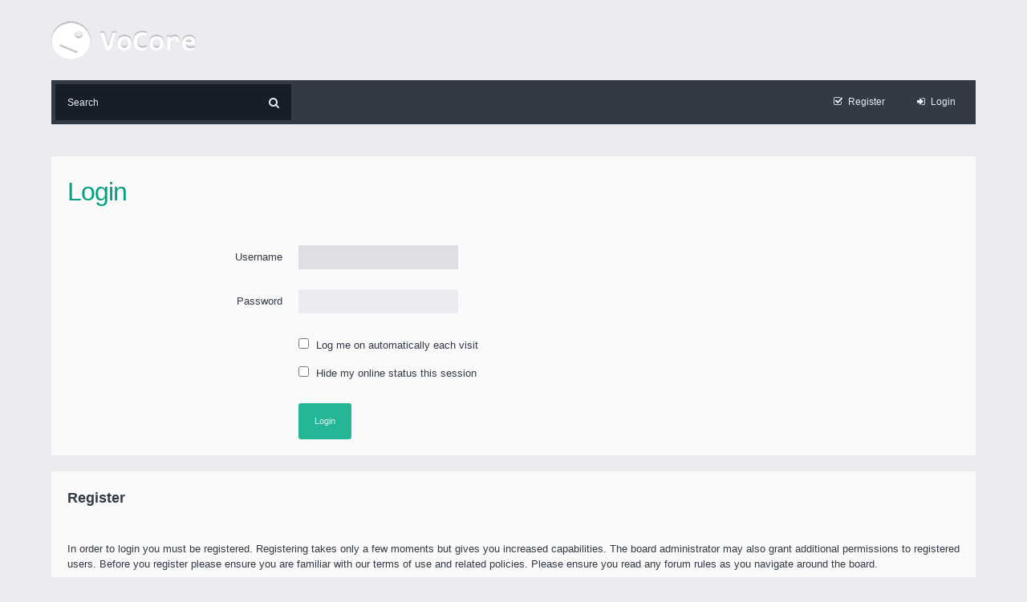

--- FILE ---
content_type: text/html; charset=UTF-8
request_url: https://forum.vocore.io/ucp.php?mode=login&sid=0c2a84df27fcf6f2e0a5448a888def77
body_size: 2700
content:
<!DOCTYPE html>
<html xmlns="http://www.w3.org/1999/xhtml" dir="ltr" lang="en-gb" xml:lang="en-gb">
<head>

<meta http-equiv="content-type" content="text/html; charset=UTF-8" />
<meta content="width=device-width, initial-scale=1" name="viewport" />

<title>VoCore Forum &bull; User Control Panel &bull; Login</title>

<link rel="alternate" type="application/atom+xml" title="Feed - VoCore Forum" href="https://forum.vocore.io/feed.php" /><link rel="alternate" type="application/atom+xml" title="Feed - New Topics" href="https://forum.vocore.io/feed.php?mode=topics" />

<!--
	Style name:			Ariki
	Based on style:		prosilver (the default phpBB 3.0.x style)
	Original author:	Gramziu
	Modified by:		
-->

<script>
// <![CDATA[
	var jump_page = 'Enter the page number you wish to go to:';
	var on_page = '';
	var per_page = '';
	var base_url = '';
	var style_cookie = 'phpBBstyle';
	var style_cookie_settings = '; path=/; domain=23.239.130.156';
	var onload_functions = new Array();
	var onunload_functions = new Array();

	

	/**
	* Find a member
	*/
	function find_username(url)
	{
		popup(url, 760, 570, '_usersearch');
		return false;
	}

	/**
	* New function for handling multiple calls to window.onload and window.unload by pentapenguin
	*/
	window.onload = function()
	{
		for (var i = 0; i < onload_functions.length; i++)
		{
			eval(onload_functions[i]);
		}
	};

	window.onunload = function()
	{
		for (var i = 0; i < onunload_functions.length; i++)
		{
			eval(onunload_functions[i]);
		}
	};

	/**
	* Open menu for phones and tablets
	*/
	function open_menu(id) {
		var open_menu_link = document.getElementById(id);
		if(open_menu_link.style.display == 'block')
			open_menu_link.style.display = 'none';
		else
			open_menu_link.style.display = 'block';
	}
// ]]>
</script>
<script src="./styles/ariki/template/forum_fn.js"></script>

<!-- <link href="//fonts.googleapis.com/css?family=Open+Sans:300,400,400italic,700,700italic" rel="stylesheet" type="text/css" /> -->
<link href="//netdna.bootstrapcdn.com/font-awesome/4.2.0/css/font-awesome.css" rel="stylesheet" />

<link href="./styles/ariki/theme/print.css" rel="stylesheet" media="print" title="printonly" />
<link href="./style.php?id=2&amp;lang=en&amp;sid=529e34e125235531961de8fa91e5fa08" rel="stylesheet" media="screen, projection" />



</head>

<body id="phpbb" class="section-ucp ltr">

<header id="page-header-a" class="wrap">
	<a id="top" accesskey="t"></a>
	<a id="wrap"></a>
	<div id="logo">
		<a href="http://vocore.io" title="vocore.io"><img src="/styles/ariki/imageset/logo.png" width="180" height="48"></img></a>
		<p class="skiplink"><a href="#start_here">Skip to content</a></p>
	</div>

	<div class="rmenu" onclick="open_menu('nav-menu');"><i class="fa fa-bars"></i></div>

	<ul id="nav-menu">
		<li>
	<a href="./index.php?sid=529e34e125235531961de8fa91e5fa08" title="Board index">Rules</a>
</li>
<li>
	<a href="./index.php?sid=529e34e125235531961de8fa91e5fa08" title="Board index">Drop Down</a>
	<ul>
		<li>
			<a href="./index.php?sid=529e34e125235531961de8fa91e5fa08" title="Board index">First Item</a>
		</li>
		<li>
			<a href="./index.php?sid=529e34e125235531961de8fa91e5fa08" title="Board index">Second Item</a>
		</li>
		<li>
			<a href="./index.php?sid=529e34e125235531961de8fa91e5fa08" title="Board index">Third Item</a>
		</li>
	</ul>
</li>

<li>
	<a href="./faq.php?sid=529e34e125235531961de8fa91e5fa08" title="Frequently Asked Questions">FAQ</a>
</li>
			<li>
				<a href="./ucp.php?mode=register&amp;sid=529e34e125235531961de8fa91e5fa08">Register</a>
			</li>
			
			<li>
				<a href="./ucp.php?mode=login&amp;sid=529e34e125235531961de8fa91e5fa08" title="Login" accesskey="x">Login</a>
			</li>
		
	</ul>
</header>

<div id="user-menu-a" class="wrap">
	
	<div id="page-search">
		<form action="./search.php?sid=529e34e125235531961de8fa91e5fa08" method="get" id="search">
		<fieldset>
			<input name="keywords" class="keywords" type="text" maxlength="128" title="Search for keywords" placeholder="Search" />
			<input value="&#xf002;" class="button" type="submit" />
			<input type="hidden" name="sid" value="529e34e125235531961de8fa91e5fa08" />

		</fieldset>
		</form>
	</div>
	

	<ul>
		
			<li>
				<a class="w-icon-text" href="./ucp.php?mode=register&amp;sid=529e34e125235531961de8fa91e5fa08"><i class="fa fa-check-square-o"></i><span>Register</span></a>
			</li>
			
			<li>
				<a class="w-icon-text" href="./ucp.php?mode=login&amp;sid=529e34e125235531961de8fa91e5fa08" title="Login" accesskey="x"><i class="fa fa-sign-in"></i><span>Login</span></a>
			</li>
			
	</ul>
</div>

<main>
	<a class="hidden"></a>
	

<div id="page-body" class="wrap">

<script type="text/javascript">
// <![CDATA[
	onload_functions.push('document.getElementById("username").focus();');
// ]]>
</script>

<form action="./ucp.php?mode=login&amp;sid=529e34e125235531961de8fa91e5fa08" method="post" id="login">
<div class="panel">
	<div class="content">
		<h2>Login</h2>

		<fieldset class="fields1">
		
		<dl>
			<dt><label for="username">Username</label></dt>
			<dd><input type="text" tabindex="1" name="username" id="username" size="25" value="" class="inputbox" /></dd>
		</dl>
		<dl>
			<dt><label for="password">Password</label></dt>
			<dd><input type="password" tabindex="2" id="password" name="password" size="25" class="inputbox" /></dd>
			
		</dl>
		
		<dl>
			<dd><label for="autologin"><input type="checkbox" name="autologin" id="autologin" tabindex="4" /> Log me on automatically each visit</label></dd>
			<dd><label for="viewonline"><input type="checkbox" name="viewonline" id="viewonline" tabindex="5" /> Hide my online status this session</label></dd>
		</dl>
		

		<input type="hidden" name="redirect" value="./ucp.php?mode=login&amp;sid=529e34e125235531961de8fa91e5fa08" />

		<dl>
			<dt>&nbsp;</dt>
			<dd><input type="hidden" name="sid" value="529e34e125235531961de8fa91e5fa08" />
<input type="hidden" name="redirect" value="index.php" />
<div class="btn btn-big"><input type="submit" name="login" tabindex="6" value="Login" /></div></dd>
		</dl>
		</fieldset>
	</div>
</div>



	<div class="panel">
		<div class="content">
			<h3>Register</h3>
			<p>In order to login you must be registered. Registering takes only a few moments but gives you increased capabilities. The board administrator may also grant additional permissions to registered users. Before you register please ensure you are familiar with our terms of use and related policies. Please ensure you read any forum rules as you navigate around the board.</p>
			<p><strong><a href="./ucp.php?mode=terms&amp;sid=529e34e125235531961de8fa91e5fa08">Terms of use</a> | <a href="./ucp.php?mode=privacy&amp;sid=529e34e125235531961de8fa91e5fa08">Privacy policy</a></strong></p>
			<hr class="dashed" />
			<div class="btn btn-big"><a href="./ucp.php?mode=register&amp;sid=529e34e125235531961de8fa91e5fa08">Register</a></div>
			<div class="clear"></div>
		</div>
	</div>


</form>

</div>

</main>

<footer id="page-footer-b" class="wrap">
	<div id="footer-menu">
		<ul>
			
			<li>
				<a href="./memberlist.php?mode=leaders&amp;sid=529e34e125235531961de8fa91e5fa08">The team</a>
			</li>
			
			<li>
				<a href="./ucp.php?mode=delete_cookies&amp;sid=529e34e125235531961de8fa91e5fa08">Delete all board cookies</a>
			</li>
			
			<li class="right">
				<span>All times are UTC </span>
			</li>
		</ul>
	</div>

	<div class="copyright">
		Powered by <a href="https://www.phpbb.com/">phpBB</a>&reg; Forum Software &copy; phpBB Group
		<br />Ariki Theme Created by Gramziu
		

		<div>
			<a id="bottom" accesskey="z"></a>
			
		</div>
	</div>
</footer>

</body>
</html>